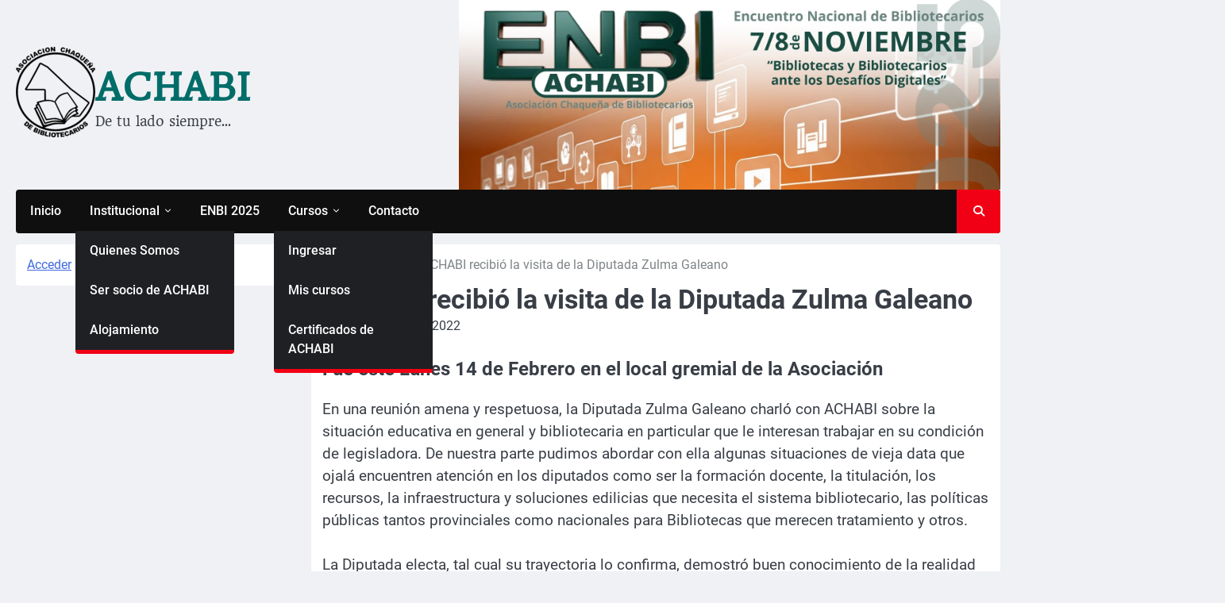

--- FILE ---
content_type: text/html; charset=UTF-8
request_url: https://achabi.com.ar/notas/achabi-recibio-la-visita-de-la-diputada-zulma-galeano/
body_size: 20490
content:
<!doctype html>
<html lang="es">
<head>
	<meta charset="UTF-8">
	<meta name="viewport" content="width=device-width, initial-scale=1">
	<link rel="profile" href="https://gmpg.org/xfn/11">

	<meta name='robots' content='index, follow, max-image-preview:large, max-snippet:-1, max-video-preview:-1' />

	<!-- This site is optimized with the Yoast SEO plugin v26.8 - https://yoast.com/product/yoast-seo-wordpress/ -->
	<title>ACHABI recibió la visita de la Diputada Zulma Galeano - ACHABI</title>
	<link rel="canonical" href="https://achabi.com.ar/notas/achabi-recibio-la-visita-de-la-diputada-zulma-galeano/" />
	<meta property="og:locale" content="es_ES" />
	<meta property="og:type" content="article" />
	<meta property="og:title" content="ACHABI recibió la visita de la Diputada Zulma Galeano - ACHABI" />
	<meta property="og:description" content="Fue este Lunes 14 de Febrero en el local gremial de la Asociación En una&hellip;" />
	<meta property="og:url" content="https://achabi.com.ar/notas/achabi-recibio-la-visita-de-la-diputada-zulma-galeano/" />
	<meta property="og:site_name" content="ACHABI" />
	<meta property="article:publisher" content="https://www.facebook.com/achabichaco" />
	<meta property="article:published_time" content="2022-02-14T20:45:33+00:00" />
	<meta name="author" content="sindicatoachabi" />
	<meta name="twitter:card" content="summary_large_image" />
	<meta name="twitter:creator" content="@AchabiOk" />
	<meta name="twitter:site" content="@AchabiOk" />
	<meta name="twitter:label1" content="Escrito por" />
	<meta name="twitter:data1" content="sindicatoachabi" />
	<meta name="twitter:label2" content="Tiempo de lectura" />
	<meta name="twitter:data2" content="1 minuto" />
	<script type="application/ld+json" class="yoast-schema-graph">{"@context":"https://schema.org","@graph":[{"@type":"Article","@id":"https://achabi.com.ar/notas/achabi-recibio-la-visita-de-la-diputada-zulma-galeano/#article","isPartOf":{"@id":"https://achabi.com.ar/notas/achabi-recibio-la-visita-de-la-diputada-zulma-galeano/"},"author":{"name":"sindicatoachabi","@id":"https://achabi.com.ar/#/schema/person/15bdab6ad113b1f270164fd3b55bc713"},"headline":"ACHABI recibió la visita de la Diputada Zulma Galeano","datePublished":"2022-02-14T20:45:33+00:00","mainEntityOfPage":{"@id":"https://achabi.com.ar/notas/achabi-recibio-la-visita-de-la-diputada-zulma-galeano/"},"wordCount":226,"publisher":{"@id":"https://achabi.com.ar/#organization"},"image":{"@id":"https://achabi.com.ar/notas/achabi-recibio-la-visita-de-la-diputada-zulma-galeano/#primaryimage"},"thumbnailUrl":"","articleSection":["Notas"],"inLanguage":"es"},{"@type":"WebPage","@id":"https://achabi.com.ar/notas/achabi-recibio-la-visita-de-la-diputada-zulma-galeano/","url":"https://achabi.com.ar/notas/achabi-recibio-la-visita-de-la-diputada-zulma-galeano/","name":"ACHABI recibió la visita de la Diputada Zulma Galeano - ACHABI","isPartOf":{"@id":"https://achabi.com.ar/#website"},"primaryImageOfPage":{"@id":"https://achabi.com.ar/notas/achabi-recibio-la-visita-de-la-diputada-zulma-galeano/#primaryimage"},"image":{"@id":"https://achabi.com.ar/notas/achabi-recibio-la-visita-de-la-diputada-zulma-galeano/#primaryimage"},"thumbnailUrl":"","datePublished":"2022-02-14T20:45:33+00:00","breadcrumb":{"@id":"https://achabi.com.ar/notas/achabi-recibio-la-visita-de-la-diputada-zulma-galeano/#breadcrumb"},"inLanguage":"es","potentialAction":[{"@type":"ReadAction","target":["https://achabi.com.ar/notas/achabi-recibio-la-visita-de-la-diputada-zulma-galeano/"]}]},{"@type":"ImageObject","inLanguage":"es","@id":"https://achabi.com.ar/notas/achabi-recibio-la-visita-de-la-diputada-zulma-galeano/#primaryimage","url":"","contentUrl":""},{"@type":"BreadcrumbList","@id":"https://achabi.com.ar/notas/achabi-recibio-la-visita-de-la-diputada-zulma-galeano/#breadcrumb","itemListElement":[{"@type":"ListItem","position":1,"name":"Portada","item":"https://achabi.com.ar/"},{"@type":"ListItem","position":2,"name":"ACHABI recibió la visita de la Diputada Zulma Galeano"}]},{"@type":"WebSite","@id":"https://achabi.com.ar/#website","url":"https://achabi.com.ar/","name":"ACHABI","description":"De tu lado siempre...","publisher":{"@id":"https://achabi.com.ar/#organization"},"potentialAction":[{"@type":"SearchAction","target":{"@type":"EntryPoint","urlTemplate":"https://achabi.com.ar/?s={search_term_string}"},"query-input":{"@type":"PropertyValueSpecification","valueRequired":true,"valueName":"search_term_string"}}],"inLanguage":"es"},{"@type":"Organization","@id":"https://achabi.com.ar/#organization","name":"ACHABI","url":"https://achabi.com.ar/","logo":{"@type":"ImageObject","inLanguage":"es","@id":"https://achabi.com.ar/#/schema/logo/image/","url":"https://i0.wp.com/achabi.com.ar/wp-content/uploads/2024/04/cropped-cropped-Logo-negro-ACHABI-e1712546377401-1.png?fit=100%2C114&ssl=1","contentUrl":"https://i0.wp.com/achabi.com.ar/wp-content/uploads/2024/04/cropped-cropped-Logo-negro-ACHABI-e1712546377401-1.png?fit=100%2C114&ssl=1","width":100,"height":114,"caption":"ACHABI"},"image":{"@id":"https://achabi.com.ar/#/schema/logo/image/"},"sameAs":["https://www.facebook.com/achabichaco","https://x.com/AchabiOk"]},{"@type":"Person","@id":"https://achabi.com.ar/#/schema/person/15bdab6ad113b1f270164fd3b55bc713","name":"sindicatoachabi","image":{"@type":"ImageObject","inLanguage":"es","@id":"https://achabi.com.ar/#/schema/person/image/","url":"https://secure.gravatar.com/avatar/a212bd5740721cae378f14a5914ea702223df9b9ac31de1b8c538f1b2aa224d8?s=96&d=retro&r=g","contentUrl":"https://secure.gravatar.com/avatar/a212bd5740721cae378f14a5914ea702223df9b9ac31de1b8c538f1b2aa224d8?s=96&d=retro&r=g","caption":"sindicatoachabi"},"sameAs":["https://achabi.com.ar"],"url":"https://achabi.com.ar/author/sindicatoachabi/"}]}</script>
	<!-- / Yoast SEO plugin. -->


<link rel='dns-prefetch' href='//stats.wp.com' />
<link rel='preconnect' href='//i0.wp.com' />
<link rel="alternate" type="application/rss+xml" title="ACHABI &raquo; Feed" href="https://achabi.com.ar/feed/" />
<link rel="alternate" type="application/rss+xml" title="ACHABI &raquo; Feed de los comentarios" href="https://achabi.com.ar/comments/feed/" />
<link rel="alternate" type="application/rss+xml" title="ACHABI &raquo; Comentario ACHABI recibió la visita de la Diputada Zulma Galeano del feed" href="https://achabi.com.ar/notas/achabi-recibio-la-visita-de-la-diputada-zulma-galeano/feed/" />
<link rel="alternate" title="oEmbed (JSON)" type="application/json+oembed" href="https://achabi.com.ar/wp-json/oembed/1.0/embed?url=https%3A%2F%2Fachabi.com.ar%2Fnotas%2Fachabi-recibio-la-visita-de-la-diputada-zulma-galeano%2F" />
<link rel="alternate" title="oEmbed (XML)" type="text/xml+oembed" href="https://achabi.com.ar/wp-json/oembed/1.0/embed?url=https%3A%2F%2Fachabi.com.ar%2Fnotas%2Fachabi-recibio-la-visita-de-la-diputada-zulma-galeano%2F&#038;format=xml" />
<style id='wp-img-auto-sizes-contain-inline-css'>
img:is([sizes=auto i],[sizes^="auto," i]){contain-intrinsic-size:3000px 1500px}
/*# sourceURL=wp-img-auto-sizes-contain-inline-css */
</style>

<link rel='stylesheet' id='jetpack_related-posts-css' href='https://achabi.com.ar/wp-content/plugins/jetpack/modules/related-posts/related-posts.css?ver=20240116' media='all' />
<style id='wp-emoji-styles-inline-css'>

	img.wp-smiley, img.emoji {
		display: inline !important;
		border: none !important;
		box-shadow: none !important;
		height: 1em !important;
		width: 1em !important;
		margin: 0 0.07em !important;
		vertical-align: -0.1em !important;
		background: none !important;
		padding: 0 !important;
	}
/*# sourceURL=wp-emoji-styles-inline-css */
</style>
<link rel='stylesheet' id='wp-block-library-css' href='https://achabi.com.ar/wp-includes/css/dist/block-library/style.min.css?ver=6.9' media='all' />
<style id='wp-block-library-theme-inline-css'>
.wp-block-audio :where(figcaption){color:#555;font-size:13px;text-align:center}.is-dark-theme .wp-block-audio :where(figcaption){color:#ffffffa6}.wp-block-audio{margin:0 0 1em}.wp-block-code{border:1px solid #ccc;border-radius:4px;font-family:Menlo,Consolas,monaco,monospace;padding:.8em 1em}.wp-block-embed :where(figcaption){color:#555;font-size:13px;text-align:center}.is-dark-theme .wp-block-embed :where(figcaption){color:#ffffffa6}.wp-block-embed{margin:0 0 1em}.blocks-gallery-caption{color:#555;font-size:13px;text-align:center}.is-dark-theme .blocks-gallery-caption{color:#ffffffa6}:root :where(.wp-block-image figcaption){color:#555;font-size:13px;text-align:center}.is-dark-theme :root :where(.wp-block-image figcaption){color:#ffffffa6}.wp-block-image{margin:0 0 1em}.wp-block-pullquote{border-bottom:4px solid;border-top:4px solid;color:currentColor;margin-bottom:1.75em}.wp-block-pullquote :where(cite),.wp-block-pullquote :where(footer),.wp-block-pullquote__citation{color:currentColor;font-size:.8125em;font-style:normal;text-transform:uppercase}.wp-block-quote{border-left:.25em solid;margin:0 0 1.75em;padding-left:1em}.wp-block-quote cite,.wp-block-quote footer{color:currentColor;font-size:.8125em;font-style:normal;position:relative}.wp-block-quote:where(.has-text-align-right){border-left:none;border-right:.25em solid;padding-left:0;padding-right:1em}.wp-block-quote:where(.has-text-align-center){border:none;padding-left:0}.wp-block-quote.is-large,.wp-block-quote.is-style-large,.wp-block-quote:where(.is-style-plain){border:none}.wp-block-search .wp-block-search__label{font-weight:700}.wp-block-search__button{border:1px solid #ccc;padding:.375em .625em}:where(.wp-block-group.has-background){padding:1.25em 2.375em}.wp-block-separator.has-css-opacity{opacity:.4}.wp-block-separator{border:none;border-bottom:2px solid;margin-left:auto;margin-right:auto}.wp-block-separator.has-alpha-channel-opacity{opacity:1}.wp-block-separator:not(.is-style-wide):not(.is-style-dots){width:100px}.wp-block-separator.has-background:not(.is-style-dots){border-bottom:none;height:1px}.wp-block-separator.has-background:not(.is-style-wide):not(.is-style-dots){height:2px}.wp-block-table{margin:0 0 1em}.wp-block-table td,.wp-block-table th{word-break:normal}.wp-block-table :where(figcaption){color:#555;font-size:13px;text-align:center}.is-dark-theme .wp-block-table :where(figcaption){color:#ffffffa6}.wp-block-video :where(figcaption){color:#555;font-size:13px;text-align:center}.is-dark-theme .wp-block-video :where(figcaption){color:#ffffffa6}.wp-block-video{margin:0 0 1em}:root :where(.wp-block-template-part.has-background){margin-bottom:0;margin-top:0;padding:1.25em 2.375em}
/*# sourceURL=/wp-includes/css/dist/block-library/theme.min.css */
</style>
<style id='classic-theme-styles-inline-css'>
/*! This file is auto-generated */
.wp-block-button__link{color:#fff;background-color:#32373c;border-radius:9999px;box-shadow:none;text-decoration:none;padding:calc(.667em + 2px) calc(1.333em + 2px);font-size:1.125em}.wp-block-file__button{background:#32373c;color:#fff;text-decoration:none}
/*# sourceURL=/wp-includes/css/classic-themes.min.css */
</style>
<link rel='stylesheet' id='mediaelement-css' href='https://achabi.com.ar/wp-includes/js/mediaelement/mediaelementplayer-legacy.min.css?ver=4.2.17' media='all' />
<link rel='stylesheet' id='wp-mediaelement-css' href='https://achabi.com.ar/wp-includes/js/mediaelement/wp-mediaelement.min.css?ver=6.9' media='all' />
<style id='jetpack-sharing-buttons-style-inline-css'>
.jetpack-sharing-buttons__services-list{display:flex;flex-direction:row;flex-wrap:wrap;gap:0;list-style-type:none;margin:5px;padding:0}.jetpack-sharing-buttons__services-list.has-small-icon-size{font-size:12px}.jetpack-sharing-buttons__services-list.has-normal-icon-size{font-size:16px}.jetpack-sharing-buttons__services-list.has-large-icon-size{font-size:24px}.jetpack-sharing-buttons__services-list.has-huge-icon-size{font-size:36px}@media print{.jetpack-sharing-buttons__services-list{display:none!important}}.editor-styles-wrapper .wp-block-jetpack-sharing-buttons{gap:0;padding-inline-start:0}ul.jetpack-sharing-buttons__services-list.has-background{padding:1.25em 2.375em}
/*# sourceURL=https://achabi.com.ar/wp-content/plugins/jetpack/_inc/blocks/sharing-buttons/view.css */
</style>
<style id='global-styles-inline-css'>
:root{--wp--preset--aspect-ratio--square: 1;--wp--preset--aspect-ratio--4-3: 4/3;--wp--preset--aspect-ratio--3-4: 3/4;--wp--preset--aspect-ratio--3-2: 3/2;--wp--preset--aspect-ratio--2-3: 2/3;--wp--preset--aspect-ratio--16-9: 16/9;--wp--preset--aspect-ratio--9-16: 9/16;--wp--preset--color--black: #000000;--wp--preset--color--cyan-bluish-gray: #abb8c3;--wp--preset--color--white: #ffffff;--wp--preset--color--pale-pink: #f78da7;--wp--preset--color--vivid-red: #cf2e2e;--wp--preset--color--luminous-vivid-orange: #ff6900;--wp--preset--color--luminous-vivid-amber: #fcb900;--wp--preset--color--light-green-cyan: #7bdcb5;--wp--preset--color--vivid-green-cyan: #00d084;--wp--preset--color--pale-cyan-blue: #8ed1fc;--wp--preset--color--vivid-cyan-blue: #0693e3;--wp--preset--color--vivid-purple: #9b51e0;--wp--preset--gradient--vivid-cyan-blue-to-vivid-purple: linear-gradient(135deg,rgb(6,147,227) 0%,rgb(155,81,224) 100%);--wp--preset--gradient--light-green-cyan-to-vivid-green-cyan: linear-gradient(135deg,rgb(122,220,180) 0%,rgb(0,208,130) 100%);--wp--preset--gradient--luminous-vivid-amber-to-luminous-vivid-orange: linear-gradient(135deg,rgb(252,185,0) 0%,rgb(255,105,0) 100%);--wp--preset--gradient--luminous-vivid-orange-to-vivid-red: linear-gradient(135deg,rgb(255,105,0) 0%,rgb(207,46,46) 100%);--wp--preset--gradient--very-light-gray-to-cyan-bluish-gray: linear-gradient(135deg,rgb(238,238,238) 0%,rgb(169,184,195) 100%);--wp--preset--gradient--cool-to-warm-spectrum: linear-gradient(135deg,rgb(74,234,220) 0%,rgb(151,120,209) 20%,rgb(207,42,186) 40%,rgb(238,44,130) 60%,rgb(251,105,98) 80%,rgb(254,248,76) 100%);--wp--preset--gradient--blush-light-purple: linear-gradient(135deg,rgb(255,206,236) 0%,rgb(152,150,240) 100%);--wp--preset--gradient--blush-bordeaux: linear-gradient(135deg,rgb(254,205,165) 0%,rgb(254,45,45) 50%,rgb(107,0,62) 100%);--wp--preset--gradient--luminous-dusk: linear-gradient(135deg,rgb(255,203,112) 0%,rgb(199,81,192) 50%,rgb(65,88,208) 100%);--wp--preset--gradient--pale-ocean: linear-gradient(135deg,rgb(255,245,203) 0%,rgb(182,227,212) 50%,rgb(51,167,181) 100%);--wp--preset--gradient--electric-grass: linear-gradient(135deg,rgb(202,248,128) 0%,rgb(113,206,126) 100%);--wp--preset--gradient--midnight: linear-gradient(135deg,rgb(2,3,129) 0%,rgb(40,116,252) 100%);--wp--preset--font-size--small: 13px;--wp--preset--font-size--medium: 20px;--wp--preset--font-size--large: 36px;--wp--preset--font-size--x-large: 42px;--wp--preset--spacing--20: 0.44rem;--wp--preset--spacing--30: 0.67rem;--wp--preset--spacing--40: 1rem;--wp--preset--spacing--50: 1.5rem;--wp--preset--spacing--60: 2.25rem;--wp--preset--spacing--70: 3.38rem;--wp--preset--spacing--80: 5.06rem;--wp--preset--shadow--natural: 6px 6px 9px rgba(0, 0, 0, 0.2);--wp--preset--shadow--deep: 12px 12px 50px rgba(0, 0, 0, 0.4);--wp--preset--shadow--sharp: 6px 6px 0px rgba(0, 0, 0, 0.2);--wp--preset--shadow--outlined: 6px 6px 0px -3px rgb(255, 255, 255), 6px 6px rgb(0, 0, 0);--wp--preset--shadow--crisp: 6px 6px 0px rgb(0, 0, 0);}:where(.is-layout-flex){gap: 0.5em;}:where(.is-layout-grid){gap: 0.5em;}body .is-layout-flex{display: flex;}.is-layout-flex{flex-wrap: wrap;align-items: center;}.is-layout-flex > :is(*, div){margin: 0;}body .is-layout-grid{display: grid;}.is-layout-grid > :is(*, div){margin: 0;}:where(.wp-block-columns.is-layout-flex){gap: 2em;}:where(.wp-block-columns.is-layout-grid){gap: 2em;}:where(.wp-block-post-template.is-layout-flex){gap: 1.25em;}:where(.wp-block-post-template.is-layout-grid){gap: 1.25em;}.has-black-color{color: var(--wp--preset--color--black) !important;}.has-cyan-bluish-gray-color{color: var(--wp--preset--color--cyan-bluish-gray) !important;}.has-white-color{color: var(--wp--preset--color--white) !important;}.has-pale-pink-color{color: var(--wp--preset--color--pale-pink) !important;}.has-vivid-red-color{color: var(--wp--preset--color--vivid-red) !important;}.has-luminous-vivid-orange-color{color: var(--wp--preset--color--luminous-vivid-orange) !important;}.has-luminous-vivid-amber-color{color: var(--wp--preset--color--luminous-vivid-amber) !important;}.has-light-green-cyan-color{color: var(--wp--preset--color--light-green-cyan) !important;}.has-vivid-green-cyan-color{color: var(--wp--preset--color--vivid-green-cyan) !important;}.has-pale-cyan-blue-color{color: var(--wp--preset--color--pale-cyan-blue) !important;}.has-vivid-cyan-blue-color{color: var(--wp--preset--color--vivid-cyan-blue) !important;}.has-vivid-purple-color{color: var(--wp--preset--color--vivid-purple) !important;}.has-black-background-color{background-color: var(--wp--preset--color--black) !important;}.has-cyan-bluish-gray-background-color{background-color: var(--wp--preset--color--cyan-bluish-gray) !important;}.has-white-background-color{background-color: var(--wp--preset--color--white) !important;}.has-pale-pink-background-color{background-color: var(--wp--preset--color--pale-pink) !important;}.has-vivid-red-background-color{background-color: var(--wp--preset--color--vivid-red) !important;}.has-luminous-vivid-orange-background-color{background-color: var(--wp--preset--color--luminous-vivid-orange) !important;}.has-luminous-vivid-amber-background-color{background-color: var(--wp--preset--color--luminous-vivid-amber) !important;}.has-light-green-cyan-background-color{background-color: var(--wp--preset--color--light-green-cyan) !important;}.has-vivid-green-cyan-background-color{background-color: var(--wp--preset--color--vivid-green-cyan) !important;}.has-pale-cyan-blue-background-color{background-color: var(--wp--preset--color--pale-cyan-blue) !important;}.has-vivid-cyan-blue-background-color{background-color: var(--wp--preset--color--vivid-cyan-blue) !important;}.has-vivid-purple-background-color{background-color: var(--wp--preset--color--vivid-purple) !important;}.has-black-border-color{border-color: var(--wp--preset--color--black) !important;}.has-cyan-bluish-gray-border-color{border-color: var(--wp--preset--color--cyan-bluish-gray) !important;}.has-white-border-color{border-color: var(--wp--preset--color--white) !important;}.has-pale-pink-border-color{border-color: var(--wp--preset--color--pale-pink) !important;}.has-vivid-red-border-color{border-color: var(--wp--preset--color--vivid-red) !important;}.has-luminous-vivid-orange-border-color{border-color: var(--wp--preset--color--luminous-vivid-orange) !important;}.has-luminous-vivid-amber-border-color{border-color: var(--wp--preset--color--luminous-vivid-amber) !important;}.has-light-green-cyan-border-color{border-color: var(--wp--preset--color--light-green-cyan) !important;}.has-vivid-green-cyan-border-color{border-color: var(--wp--preset--color--vivid-green-cyan) !important;}.has-pale-cyan-blue-border-color{border-color: var(--wp--preset--color--pale-cyan-blue) !important;}.has-vivid-cyan-blue-border-color{border-color: var(--wp--preset--color--vivid-cyan-blue) !important;}.has-vivid-purple-border-color{border-color: var(--wp--preset--color--vivid-purple) !important;}.has-vivid-cyan-blue-to-vivid-purple-gradient-background{background: var(--wp--preset--gradient--vivid-cyan-blue-to-vivid-purple) !important;}.has-light-green-cyan-to-vivid-green-cyan-gradient-background{background: var(--wp--preset--gradient--light-green-cyan-to-vivid-green-cyan) !important;}.has-luminous-vivid-amber-to-luminous-vivid-orange-gradient-background{background: var(--wp--preset--gradient--luminous-vivid-amber-to-luminous-vivid-orange) !important;}.has-luminous-vivid-orange-to-vivid-red-gradient-background{background: var(--wp--preset--gradient--luminous-vivid-orange-to-vivid-red) !important;}.has-very-light-gray-to-cyan-bluish-gray-gradient-background{background: var(--wp--preset--gradient--very-light-gray-to-cyan-bluish-gray) !important;}.has-cool-to-warm-spectrum-gradient-background{background: var(--wp--preset--gradient--cool-to-warm-spectrum) !important;}.has-blush-light-purple-gradient-background{background: var(--wp--preset--gradient--blush-light-purple) !important;}.has-blush-bordeaux-gradient-background{background: var(--wp--preset--gradient--blush-bordeaux) !important;}.has-luminous-dusk-gradient-background{background: var(--wp--preset--gradient--luminous-dusk) !important;}.has-pale-ocean-gradient-background{background: var(--wp--preset--gradient--pale-ocean) !important;}.has-electric-grass-gradient-background{background: var(--wp--preset--gradient--electric-grass) !important;}.has-midnight-gradient-background{background: var(--wp--preset--gradient--midnight) !important;}.has-small-font-size{font-size: var(--wp--preset--font-size--small) !important;}.has-medium-font-size{font-size: var(--wp--preset--font-size--medium) !important;}.has-large-font-size{font-size: var(--wp--preset--font-size--large) !important;}.has-x-large-font-size{font-size: var(--wp--preset--font-size--x-large) !important;}
:where(.wp-block-post-template.is-layout-flex){gap: 1.25em;}:where(.wp-block-post-template.is-layout-grid){gap: 1.25em;}
:where(.wp-block-term-template.is-layout-flex){gap: 1.25em;}:where(.wp-block-term-template.is-layout-grid){gap: 1.25em;}
:where(.wp-block-columns.is-layout-flex){gap: 2em;}:where(.wp-block-columns.is-layout-grid){gap: 2em;}
:root :where(.wp-block-pullquote){font-size: 1.5em;line-height: 1.6;}
/*# sourceURL=global-styles-inline-css */
</style>
<link rel='stylesheet' id='bbp-default-css' href='https://achabi.com.ar/wp-content/plugins/bbpress/templates/default/css/bbpress.min.css?ver=2.6.14' media='all' />
<link rel='stylesheet' id='certificados-frontend-css-css' href='https://achabi.com.ar/wp-content/plugins/certificados/frontend-styles.css?ver=1748387328' media='all' />
<link rel='stylesheet' id='webui-popover-css' href='https://achabi.com.ar/wp-content/plugins/lifterlms/assets/vendor/webui-popover/jquery.webui-popover.min.css?ver=1.2.15' media='all' />
<link rel='stylesheet' id='lifterlms-styles-css' href='https://achabi.com.ar/wp-content/plugins/lifterlms/assets/css/lifterlms.min.css?ver=9.2.0' media='all' />
<link rel='stylesheet' id='ace-news-slick-css-css' href='https://achabi.com.ar/wp-content/themes/ace-news/assets/css/slick.min.css?ver=1.8.0' media='all' />
<link rel='stylesheet' id='ace-news-fontawesome-css-css' href='https://achabi.com.ar/wp-content/themes/ace-news/assets/css/fontawesome.min.css?ver=6.4.2' media='all' />
<link rel='stylesheet' id='ace-news-google-fonts-css' href='https://achabi.com.ar/wp-content/fonts/ea77616dc7e2f3ff1c08df7c8ed7a94f.css' media='all' />
<link rel='stylesheet' id='ace-news-style-css' href='https://achabi.com.ar/wp-content/themes/ace-news/style.css?ver=1.1.5' media='all' />
<style id='ace-news-style-inline-css'>

    /* Color */
    :root {
        --site-title-color: #006d69;
    }
    
    /* Typograhpy */
    :root {
        --font-heading: "Roboto", serif;
        --font-main: -apple-system, BlinkMacSystemFont,"Roboto", "Segoe UI", Roboto, Oxygen-Sans, Ubuntu, Cantarell, "Helvetica Neue", sans-serif;
    }

    body,
	button, input, select, optgroup, textarea {
        font-family: "Roboto", serif;
	}

	.site-title a {
        font-family: "Headland One", serif;
	}
    
	.site-description {
        font-family: "Headland One", serif;
	}
    
/*# sourceURL=ace-news-style-inline-css */
</style>
<script id="jetpack_related-posts-js-extra">
var related_posts_js_options = {"post_heading":"h4"};
//# sourceURL=jetpack_related-posts-js-extra
</script>
<script src="https://achabi.com.ar/wp-content/plugins/jetpack/_inc/build/related-posts/related-posts.min.js?ver=20240116" id="jetpack_related-posts-js"></script>
<script src="https://achabi.com.ar/wp-includes/js/jquery/jquery.min.js?ver=3.7.1" id="jquery-core-js"></script>
<script src="https://achabi.com.ar/wp-includes/js/jquery/jquery-migrate.min.js?ver=3.4.1" id="jquery-migrate-js"></script>
<script src="https://achabi.com.ar/wp-content/themes/ace-news/assets/js/custom.min.js?ver=1" id="ace-news-custom-script-js"></script>
<link rel="https://api.w.org/" href="https://achabi.com.ar/wp-json/" /><link rel="alternate" title="JSON" type="application/json" href="https://achabi.com.ar/wp-json/wp/v2/posts/1595" /><link rel="EditURI" type="application/rsd+xml" title="RSD" href="https://achabi.com.ar/xmlrpc.php?rsd" />
<meta name="generator" content="WordPress 6.9" />
<link rel='shortlink' href='https://achabi.com.ar/?p=1595' />
<script id="llms-inline-header-scripts" type="text/javascript">		( function(){
			function dispatchEvent( type ) {
				document.dispatchEvent( new Event( type ) );
			}
			document.addEventListener( 'copy', function( event ) {
				// Allow copying if the target is an input or textarea element
				if (event.target.tagName === 'INPUT' || event.target.tagName === 'TEXTAREA') {
					return; // Let the default copy behavior proceed
				}
				
				// Prevent copying outside input/textarea elements
				event.preventDefault();
				event.clipboardData.setData( 'text/plain', 'No se permite copiar.' );
				dispatchEvent( 'llms-copy-prevented' );
			}, false );
			document.addEventListener( 'contextmenu', function( event ) {
				// Prevent right-click context menu on images
				if ( event.target && 'IMG' === event.target.nodeName ) {
					event.preventDefault();
					dispatchEvent( 'llms-context-prevented' );
				}
			}, false );
		} )();
		</script>	<style>img#wpstats{display:none}</style>
		<link rel="pingback" href="https://achabi.com.ar/xmlrpc.php">
<style type="text/css" id="breadcrumb-trail-css">.breadcrumbs ul li::after {content: "/";}</style>
<meta name="generator" content="Elementor 3.34.2; features: e_font_icon_svg, additional_custom_breakpoints; settings: css_print_method-external, google_font-enabled, font_display-swap">
			<style>
				.e-con.e-parent:nth-of-type(n+4):not(.e-lazyloaded):not(.e-no-lazyload),
				.e-con.e-parent:nth-of-type(n+4):not(.e-lazyloaded):not(.e-no-lazyload) * {
					background-image: none !important;
				}
				@media screen and (max-height: 1024px) {
					.e-con.e-parent:nth-of-type(n+3):not(.e-lazyloaded):not(.e-no-lazyload),
					.e-con.e-parent:nth-of-type(n+3):not(.e-lazyloaded):not(.e-no-lazyload) * {
						background-image: none !important;
					}
				}
				@media screen and (max-height: 640px) {
					.e-con.e-parent:nth-of-type(n+2):not(.e-lazyloaded):not(.e-no-lazyload),
					.e-con.e-parent:nth-of-type(n+2):not(.e-lazyloaded):not(.e-no-lazyload) * {
						background-image: none !important;
					}
				}
			</style>
					<style type="text/css">
					.site-title a,
			.site-description {
				color: #006d69;
			}
				</style>
		<link rel="icon" href="https://i0.wp.com/achabi.com.ar/wp-content/uploads/2024/04/cropped-Logo-ACHABI-minimo.png?fit=32%2C32&#038;ssl=1" sizes="32x32" />
<link rel="icon" href="https://i0.wp.com/achabi.com.ar/wp-content/uploads/2024/04/cropped-Logo-ACHABI-minimo.png?fit=192%2C192&#038;ssl=1" sizes="192x192" />
<link rel="apple-touch-icon" href="https://i0.wp.com/achabi.com.ar/wp-content/uploads/2024/04/cropped-Logo-ACHABI-minimo.png?fit=180%2C180&#038;ssl=1" />
<meta name="msapplication-TileImage" content="https://i0.wp.com/achabi.com.ar/wp-content/uploads/2024/04/cropped-Logo-ACHABI-minimo.png?fit=270%2C270&#038;ssl=1" />
</head>

<body class="wp-singular post-template-default single single-post postid-1595 single-format-standard wp-custom-logo wp-embed-responsive wp-theme-ace-news left-sidebar light-mode  elementor-default elementor-kit-6908">

	
<script type="text/javascript" id="bbp-swap-no-js-body-class">
	document.body.className = document.body.className.replace( 'bbp-no-js', 'bbp-js' );
</script>

	<div id="page" class="site">

		<a class="skip-link screen-reader-text" href="#primary">Saltar al contenido</a>

		<div id="loader" class="loader-1">
			<div class="loader-container">
				<div id="preloader">
				</div>
			</div>
		</div><!-- #loader -->

		<header id="masthead" class="site-header">

			
			<div class="ace-news-middle-header ">
								<div class="section-wrapper">
					<div class="ace-news-middle-header-wrapper ">
						<div class="site-branding">
															<div class="site-logo">
									<a href="https://achabi.com.ar/" class="custom-logo-link" rel="home"><img width="100" height="114" src="https://i0.wp.com/achabi.com.ar/wp-content/uploads/2024/04/cropped-cropped-Logo-negro-ACHABI-e1712546377401-1.png?fit=100%2C114&amp;ssl=1" class="custom-logo" alt="ACHABI" decoding="async" /></a>								</div>
														<div class="site-identity">
																<p class="site-title"><a href="https://achabi.com.ar/" rel="home">ACHABI</a></p>
																<p class="site-description">De tu lado siempre&#8230;</p>
													</div>	
					</div>
											<div class="middle-header-newsadvert">
							<a href=""><img src="https://achabi.com.ar/wp-content/uploads/2025/09/Rectangular-e1759154256476.png" alt="Imagen de Bigyapaan"></a>
						</div>
									</div>	
			</div>	
		</div>		
		<!-- end of site-branding -->

		<div class="ace-news-navigation">
			<div class="section-wrapper"> 
				<div class="ace-news-navigation-container">
					<nav id="site-navigation" class="main-navigation">
						<button class="menu-toggle" aria-controls="primary-menu" aria-expanded="false">
							<span class="ham-icon"></span>
							<span class="ham-icon"></span>
							<span class="ham-icon"></span>
						</button>
						<div class="navigation-area">
							<div class="menu-menu-1-container"><ul id="primary-menu" class="menu"><li id="menu-item-1472" class="menu-item menu-item-type-custom menu-item-object-custom menu-item-home menu-item-1472"><a href="http://achabi.com.ar/">Inicio</a></li>
<li id="menu-item-7268" class="menu-item menu-item-type-custom menu-item-object-custom menu-item-has-children menu-item-7268"><a href="##">Institucional</a>
<ul class="sub-menu">
	<li id="menu-item-5889" class="menu-item menu-item-type-post_type menu-item-object-page menu-item-5889"><a href="https://achabi.com.ar/quienes-somos/">Quienes Somos</a></li>
	<li id="menu-item-5891" class="menu-item menu-item-type-post_type menu-item-object-page menu-item-5891"><a href="https://achabi.com.ar/ser-socio-de-achabi-2/">Ser socio de ACHABI</a></li>
	<li id="menu-item-6815" class="menu-item menu-item-type-post_type menu-item-object-page menu-item-6815"><a href="https://achabi.com.ar/alojamientoachabi/">Alojamiento</a></li>
</ul>
</li>
<li id="menu-item-7159" class="menu-item menu-item-type-post_type menu-item-object-page menu-item-7159"><a href="https://achabi.com.ar/encuentro-nacional-de-bibliotecarios-achabi/">ENBI 2025</a></li>
<li id="menu-item-6318" class="menu-item menu-item-type-post_type_archive menu-item-object-course menu-item-has-children menu-item-6318"><a href="https://achabi.com.ar/courses/">Cursos</a>
<ul class="sub-menu">
	<li id="menu-item-8301" class="menu-item menu-item-type-custom menu-item-object-custom menu-item-8301"><a href="https://achabi.com.ar/wp-login.php?redirect_to=https%3A%2F%2Fachabi.com.ar%2Fcourses%2F">Ingresar</a></li>
	<li id="menu-item-6328" class="llms-nav-item-view-courses menu-item menu-item-type-custom menu-item-object-custom menu-item-6328"><a href="https://achabi.com.ar/dashboard/my-courses/">Mis cursos</a></li>
	<li id="menu-item-6814" class="menu-item menu-item-type-post_type menu-item-object-page menu-item-6814"><a href="https://achabi.com.ar/descarga-tu-certificado-titulo/">Certificados de ACHABI</a></li>
</ul>
</li>
<li id="menu-item-5890" class="menu-item menu-item-type-post_type menu-item-object-page menu-item-5890"><a href="https://achabi.com.ar/contacto/">Contacto</a></li>
</ul></div>						</div>
					</nav><!-- #site-navigation -->
					<div class="ace-news-header-search">
						<div class="header-search-wrap">
							<a href="#" class="search-icon"><i class="fa-solid fa-magnifying-glass" aria-hidden="true"></i></a>
							<div class="header-search-form">
								<form role="search" method="get" class="search-form" action="https://achabi.com.ar/">
				<label>
					<span class="screen-reader-text">Buscar:</span>
					<input type="search" class="search-field" placeholder="Buscar &hellip;" value="" name="s" />
				</label>
				<input type="submit" class="search-submit" value="Buscar" />
			</form>							</div>
						</div>
					</div>
				</div>
			</div>
		</div>
		<!-- end of navigation -->
	</header><!-- #masthead -->

			<div class="ace-news-main-wrapper">
			<div class="section-wrapper">
				<div class="ace-news-container-wrapper">
				<main id="primary" class="site-main">

	
<article id="post-1595" class="post-1595 post type-post status-publish format-standard has-post-thumbnail hentry category-notas">
	<nav role="navigation" aria-label="Migas de pan" class="breadcrumb-trail breadcrumbs" itemprop="breadcrumb"><ul class="trail-items" itemscope itemtype="http://schema.org/BreadcrumbList"><meta name="numberOfItems" content="3" /><meta name="itemListOrder" content="Ascending" /><li itemprop="itemListElement" itemscope itemtype="http://schema.org/ListItem" class="trail-item trail-begin"><a href="https://achabi.com.ar/" rel="home" itemprop="item"><span itemprop="name">Inicio</span></a><meta itemprop="position" content="1" /></li><li itemprop="itemListElement" itemscope itemtype="http://schema.org/ListItem" class="trail-item"><a href="https://achabi.com.ar/category/notas/" itemprop="item"><span itemprop="name">Notas</span></a><meta itemprop="position" content="2" /></li><li itemprop="itemListElement" itemscope itemtype="http://schema.org/ListItem" class="trail-item trail-end"><span itemprop="item"><span itemprop="name">ACHABI recibió la visita de la Diputada Zulma Galeano</span></span><meta itemprop="position" content="3" /></li></ul></nav>			<header class="entry-header">
			<h1 class="entry-title">ACHABI recibió la visita de la Diputada Zulma Galeano</h1>		</header><!-- .entry-header -->
					<div class="entry-meta">
				<span class="post-date"><i class="fa-regular fa-calendar-check"  aria-hidden="true"></i><a href="https://achabi.com.ar/notas/achabi-recibio-la-visita-de-la-diputada-zulma-galeano/"><time class="entry-date published updated" datetime="2022-02-14T20:45:33-03:00">14 de febrero de 2022</time></a></span>			</div><!-- .entry-meta -->
				
	
			<div class="post-thumbnail">
							</div><!-- .post-thumbnail -->

		
	<div class="entry-content">
		
<h2 class="wp-block-heading" id="fue-este-lunes-14-de-febrero-en-el-local-gremial-de-la-asociacion">Fue este Lunes 14 de Febrero en el local gremial de la Asociación</h2>



<p>En una reunión amena y respetuosa, la Diputada Zulma Galeano charló con ACHABI sobre la situación educativa en general y bibliotecaria en particular que le interesan trabajar en su condición de legisladora. De nuestra parte pudimos abordar con ella algunas situaciones de vieja data que ojalá encuentren atención en los diputados como ser la formación docente, la titulación, los recursos, la infraestructura y soluciones edilicias que necesita el sistema bibliotecario, las políticas públicas tantos provinciales como nacionales para Bibliotecas que merecen tratamiento y otros.</p>



<p>La Diputada electa, tal cual su trayectoria lo confirma, demostró buen conocimiento de la realidad bibliotecaria local, así como coincidencia en algunas definiciones sobre la carrera docente en general, la importancia e impacto positivo de los concursos docentes y el apoyo al sector bibliotecario que pudimos compartir en la charla. </p>



<p>Desde ya agradecemos, que un legislador se acerque voluntariamente a intercambiar opiniones en el marco del respeto y con ganas de conocer aún mas las realidades del sector que puedan necesitar de la intervención legislativa. Entre todos los bibliotecarios hacemos votos para que la objetividad y beneficio general sean siempre los motores de las iniciativas que nos involucren como sistema. </p>

<div id='jp-relatedposts' class='jp-relatedposts' >
	<h3 class="jp-relatedposts-headline"><em>Relacionado</em></h3>
</div>	</div><!-- .entry-content -->

	<footer class="entry-footer">
					</footer><!-- .entry-footer -->
</article><!-- #post-1595 -->

	<nav class="navigation post-navigation" aria-label="Entradas">
		<h2 class="screen-reader-text">Navegación de entradas</h2>
		<div class="nav-links"><div class="nav-previous"><a href="https://achabi.com.ar/gremiales/300-concursantes-de-ascenso-participaron-del-taller-de-apoyo-de-achabi/" rel="prev"><span class="nav-title">300 concursantes de ascenso participaron del taller de apoyo de Achabi</span></a></div><div class="nav-next"><a href="https://achabi.com.ar/notas/la-coordinadora-docente-valoro-la-inclusion-de-la-clausula-gatillo-pero-afirmo-que-la-discusion-salarial-no-debe-ser-cerrada/" rel="next"><span class="nav-title">La Coordinadora Docente valoró la inclusión de la cláusula gatillo pero afirmó que «la discusión salarial no debe ser cerrada»</span></a></div></div>
	</nav>				<div class="related-posts">
					<h2>Notas relacionadas</h2>
					<div class="row">
													<div>
								<article id="post-2317" class="post-2317 post type-post status-publish format-standard has-post-thumbnail hentry category-gremiales category-notas category-slider-achabi">
									
			<div class="post-thumbnail">
							</div><!-- .post-thumbnail -->

											<div class="post-text">
										<header class="entry-header">
											<h5 class="entry-title"><a href="https://achabi.com.ar/gremiales/el-ministerio-de-educacion-restituye-el-pago-del-fondo-bibliotecario-chaqueno/" rel="bookmark">El Ministerio de Educación restituye el pago del Fondo Bibliotecario Chaqueño</a></h5>										</header><!-- .entry-header -->
										<div class="entry-content">
											<p>Luego de una larga espera y un reclamo constante desde que se discontinuara el pago&hellip;</p>
										</div><!-- .entry-content -->
									</div>
								</article>
							</div>
														<div>
								<article id="post-981" class="post-981 post type-post status-publish format-standard has-post-thumbnail hentry category-gremiales category-notas">
									
			<div class="post-thumbnail">
							</div><!-- .post-thumbnail -->

											<div class="post-text">
										<header class="entry-header">
											<h5 class="entry-title"><a href="https://achabi.com.ar/gremiales/achabi-define-postura-cierre-carreras-terciarias/" rel="bookmark">ACHABI define postura sobre cierre de carreras terciarias</a></h5>										</header><!-- .entry-header -->
										<div class="entry-content">
											<p>Antes que nada creemos que es realmente desafortunado, que como gremio integrante de la Comisión&hellip;</p>
										</div><!-- .entry-content -->
									</div>
								</article>
							</div>
														<div>
								<article id="post-959" class="post-959 post type-post status-publish format-standard has-post-thumbnail hentry category-notas category-slider-achabi">
									
			<div class="post-thumbnail">
							</div><!-- .post-thumbnail -->

											<div class="post-text">
										<header class="entry-header">
											<h5 class="entry-title"><a href="https://achabi.com.ar/notas/decreto-presidencial-aislamiento-social-preventivo-y-obligatorio/" rel="bookmark">Decreto Presidencial: “aislamiento social, preventivo y obligatorio”</a></h5>										</header><!-- .entry-header -->
										<div class="entry-content">
											<p>Compartimos el Decreto Presidencial de este 19 de Marzo que propone el “aislamiento social, preventivo&hellip;</p>
										</div><!-- .entry-content -->
									</div>
								</article>
							</div>
												</div>
				</div>
				
</main><!-- #main -->


<aside id="secondary" class="widget-area">
	<section id="block-22" class="widget widget_block"><div class="logged-out wp-block-loginout"><a rel="nofollow" href="https://achabi.com.ar/wp-login.php?redirect_to=https%3A%2F%2Fachabi.com.ar%2Fnotas%2Fachabi-recibio-la-visita-de-la-diputada-zulma-galeano%2F">Acceder</a></div></section></aside><!-- #secondary -->
</div>
</div>
</div>


<!-- start of footer -->
	<footer class="site-footer">
			<div class="ace-news-bottom-footer">
		<div class="section-wrapper">
			<div class="bottom-footer-content">
				<p>Copyright &copy; 2026 <a href="https://achabi.com.ar/">ACHABI</a> | Ace News&nbsp;por&nbsp;<a target="_blank" href="https://ascendoor.com/">Ascendoor</a> | Funciona gracias a <a href="https://es.wordpress.org/" target="_blank">WordPress</a>. </p>					
					</div>
			</div>
		</div>
</footer>
<!-- end of brand footer -->

	<a href="#" class="scroll-to-top scroll-style-1"></a>
	
</div><!-- #page -->

<script type="speculationrules">
{"prefetch":[{"source":"document","where":{"and":[{"href_matches":"/*"},{"not":{"href_matches":["/wp-*.php","/wp-admin/*","/wp-content/uploads/*","/wp-content/*","/wp-content/plugins/*","/wp-content/themes/ace-news/*","/*\\?(.+)"]}},{"not":{"selector_matches":"a[rel~=\"nofollow\"]"}},{"not":{"selector_matches":".no-prefetch, .no-prefetch a"}}]},"eagerness":"conservative"}]}
</script>
			<script>
				const lazyloadRunObserver = () => {
					const lazyloadBackgrounds = document.querySelectorAll( `.e-con.e-parent:not(.e-lazyloaded)` );
					const lazyloadBackgroundObserver = new IntersectionObserver( ( entries ) => {
						entries.forEach( ( entry ) => {
							if ( entry.isIntersecting ) {
								let lazyloadBackground = entry.target;
								if( lazyloadBackground ) {
									lazyloadBackground.classList.add( 'e-lazyloaded' );
								}
								lazyloadBackgroundObserver.unobserve( entry.target );
							}
						});
					}, { rootMargin: '200px 0px 200px 0px' } );
					lazyloadBackgrounds.forEach( ( lazyloadBackground ) => {
						lazyloadBackgroundObserver.observe( lazyloadBackground );
					} );
				};
				const events = [
					'DOMContentLoaded',
					'elementor/lazyload/observe',
				];
				events.forEach( ( event ) => {
					document.addEventListener( event, lazyloadRunObserver );
				} );
			</script>
			<script id="llms-inline-footer-scripts" type="text/javascript">window.llms = window.llms || {};window.llms.ajaxurl = "https://achabi.com.ar/wp-admin/admin-ajax.php";window.llms.ajax_nonce = "c4004c9fb6";window.llms.tracking = '{"nonce":"ffca5e7713","events":[],"saving_frequency":"minimum"}';window.LLMS = window.LLMS || {};window.LLMS.l10n = window.LLMS.l10n || {}; window.LLMS.l10n.strings = {"This is a %2$s %1$s String":"This is a %2$s %1$s String","You do not have permission to access this content":"No tienes permiso para acceder a este contenido","There is an issue with your chosen password.":"Hay un problema con la contrase\u00f1a elegida.","Too Short":"Demasiado corto","Very Weak":"Muy d\u00e9bil","Weak":"D\u00e9biles","Medium":"Mediano","Strong":"Fuerte","Mismatch":"No coinciden","Members Only Pricing":"Precios S\u00f3lo para Miembros","Are you sure you want to cancel your subscription?":"\u00bfSeguro que desea cancelar su suscripci\u00f3n?","New Lesson":"Nueva lecci\u00f3n","lessons":"lecciones","lesson":"lecci\u00f3n","Section %1$d: %2$s":"Secci\u00f3n %1$d: %2$s","Lesson %1$d: %2$s":"Lesson %1$d: %2$s","%1$s Quiz":"%1$s Evaluaci\u00f3n","questions":"preguntas","question":"pregunta","New Quiz":"Nuevo Cuestionario","quizzes":"cuestionarios","quiz":"examen","New Section":"A\u00f1adir una nueva secci\u00f3n","sections":"secciones","section":"secci\u00f3n","General Settings":"Ajustes generales","Video Embed URL":"Video Embed URL","Audio Embed URL":"Audio Embed URL","Free Lesson":"Lecci\u00f3n libre","Free lessons can be accessed without enrollment.":"Free lessons can be accessed without enrollment.","Require Passing Grade on Quiz":"Require Passing Grade on Quiz","When enabled, students must pass this quiz before the lesson can be completed.":"When enabled, students must pass this quiz before the lesson can be completed.","Require Passing Grade on Assignment":"Require Passing Grade on Assignment","When enabled, students must pass this assignment before the lesson can be completed.":"When enabled, students must pass this assignment before the lesson can be completed.","Lesson Weight":"Lesson Weight","POINTS":"PUNTOS","Determines the weight of the lesson when calculating the overall grade of the course.":"Determines the weight of the lesson when calculating the overall grade of the course.","Prerequisite":"Prerequisito","Course Drip Method":"Course Drip Method","Drip settings are currently set at the course level, under the Restrictions settings tab. Disable to allow lesson level drip settings.":"Drip settings are currently set at the course level, under the Restrictions settings tab. Disable to allow lesson level drip settings.","Edit Course":"Editar curso","Drip settings can be set at the course level to release course content at a specified interval, in the Restrictions settings tab.":"Drip settings can be set at the course level to release course content at a specified interval, in the Restrictions settings tab.","Drip Method":"M\u00e9todo de goteo","None":"Nada","On a specific date":"Es una fecha espec\u00edfica","# of days after course enrollment":"# of days after course enrollment","# of days after course start date":"# of days after course start date","# of days after prerequisite lesson completion":"# of days after prerequisite lesson completion","# of days":"# of days","Date":"Fecha","Time":"Tiempo","Description":"Descripci\u00f3n","Passing Percentage":"Porcentaje para aprobar","Minimum percentage of total points required to pass the quiz":"Porcentaje m\u00ednimo de puntos totales requeridos para aprobar el cuestionario","Limit Attempts":"Intentos de l\u00edmite","Limit the maximum number of times a student can take this quiz":"Limite la cantidad m\u00e1xima de veces que un estudiante puede tomar esta prueba","Time Limit":"L\u00edmite de tiempo","Enforce a maximum number of minutes a student can spend on each attempt":"Hacer cumplir la cantidad m\u00e1xima de minutos que un estudiante puede gastar en cada intento","Can be resumed":"Can be resumed","Allow a new attempt on this quiz to be resumed":"Allow a new attempt on this quiz to be resumed","Show Correct Answers":"Mostrar respuestas correctas","When enabled, students will be shown the correct answer to any question they answered incorrectly.":"When enabled, students will be shown the correct answer to any question they answered incorrectly.","Randomize Question Order":"Aleatorizar el orden de la pregunta","Display questions in a random order for each attempt. Content questions are locked into their defined positions.":"Display questions in a random order for each attempt. Content questions are locked into their defined positions.","Disable Retake":"Disable Retake","Prevent quiz retake after student passed the quiz.":"Prevent quiz retake after student passed the quiz.","Question Bank":"Question Bank","A question bank helps prevent cheating and reinforces learning by allowing instructors to create assessments with randomized questions pulled from a bank of questions. (Available in Advanced Quizzes addon)":"Un banco de preguntas ayuda a evitar las trampas y refuerza el aprendizaje permitiendo a los instructores crear evaluaciones con preguntas aleatorias extra\u00eddas de un banco de preguntas. (Disponible en la extensi\u00f3n Advanced Quizzes)","Get LifterLMS Advanced Quizzes":"Get LifterLMS Advanced Quizzes","Are you sure you want to detach this %s?":"\u00bfSeguro que quieres separar este %s ?","Select an image":"Seleccione una imagen","Use this image":"Usa esta imagen","Are you sure you want to move this %s to the trash?":"\u00bfSeguro que quieres mover este %s a la papelera?","%1$s Assignment":"%1$s Assignment","Add Existing Assignment":"A\u00f1adir tarea existente","Search for existing assignments...":"Search for existing assignments...","Get Your Students Taking Action":"Get Your Students Taking Action","Get Assignments Now!":"Get Assignments Now!","Unlock LifterLMS Assignments":"Unlock LifterLMS Assignments","Close":"Cerrar","Add Existing Lesson":"A\u00f1adir lecci\u00f3n existente","Search for existing lessons...":"Buscar lecciones existentes...","Searching...":"Buscando...","Attach":"Adjuntar","Clone":"Clon","ID":"ID","Are you sure you want to delete this question?":"\u00bfSeguro que quieres borrar esta pregunta?","Add Existing Question":"A\u00f1adir una pregunta existente","Search for existing questions...":"Buscar preguntas existentes...","An error occurred while trying to load the questions. Please refresh the page and try again.":"An error occurred while trying to load the questions. Please refresh the page and try again.","Add Existing Quiz":"Agregar cuestionario existente","Search for existing quizzes...":"Buscar cuestionarios existentes...","Add a Question":"A\u00f1adir una pregunta","Use SoundCloud or Spotify audio URLS.":"Use SoundCloud or Spotify audio URLS.","Permalink":"Enlace permanente","Use YouTube, Vimeo, or Wistia video URLS.":"Use las URL de video de YouTube, Vimeo o Wistia.","Select an Image":"Seleccione una imagen","Select Image":"Seleccione una imagen","An error was encountered generating the export":"An error was encountered generating the export","Select a Course\/Membership":"Select a Course\/Membership","Select a student":"Select a student","Error: %s":"Error: %s","Filter by Student(s)":"Filtrar por estudiante (s)","Error":"Error","Request timed out":"Tiempo de espera agotado","Retry":"Reintentar","Unknown response":"Unknown response","Launch Course Builder":"Ir al Gestor de Cursos","There was an error loading the necessary resources. Please try again.":"Hubo un error al cargar los recursos necesarios. Por favor, int\u00e9ntelo de nuevo.","Restrictions":"Restricciones","Free":"Gratis","Monthly":"Monthly","Annual":"Annual","One Time":"One Time","Lifetime":"Lifetime","Paid Trial":"Paid Trial","Free Trial":"Free Trial","Hidden Access":"Hidden Access","Sale":"Sale","Pre-sale":"Pre-sale","After deleting this access plan, any students subscribed to this plan will still have access and will continue to make recurring payments according to the access plan's settings. If you wish to terminate their plans you must do so manually. This action cannot be reversed.":"Despu\u00e9s de borrar este plan de acceso, cualquier estudiante suscrito a este plan seguir\u00e1 teniendo acceso y continuar\u00e1 para hacer pagos peri\u00f3dicos de acuerdo con los ajustes del plan de acceso. Si deseas finalizar sus planes, debes hacerlo manualmente. Esta acci\u00f3n no se puede deshacer.","An error was encountered during the save attempt. Please try again.":"An error was encountered during the save attempt. Please try again.","Please select a student to enroll":"Por favor, seleccione un estudiante a inscribir","Are you sure you want to delete this row? This cannot be undone.":"\u00bfEst\u00e1s seguro de que deseas eliminar esta fila? Esto no se puede deshacer.","Click okay to enroll all active members into the selected course. Enrollment will take place in the background and you may leave your site after confirmation. This action cannot be undone!":"Haga clic bien para inscribir a todos los miembros activos en el curso seleccionado. La inscripci\u00f3n se llevar\u00e1 a cabo en segundo plano y se puede salir de su sitio despu\u00e9s de la confirmaci\u00f3n. \u00a1Esta acci\u00f3n no se puede deshacer!","\"%s\" is already in the course list.":"&quot;%s&quot; is already in the course list.","Remove course":"Eliminar curso","Enroll All Members":"Inscribir a todos los miembros","Cancel":"Cancelar","Refund":"Reembolso","Record a Manual Payment":"Grabar un pago manual","Copy this code and paste it into the desired area":"Copia este c\u00f3digo y pegarlo en el \u00e1rea deseada","Edit":"Editar","View":"Ver","Remarks to Student":"Observaciones al estudiante","points":"Puntaje total","Are you sure you wish to quit this quiz attempt?":"\u00bfEst\u00e1s seguro de que deseas abandonar este intento de evaluaci\u00f3n?","Grading Quiz...":"Preparando nota final...","Loading Question...":"Cargando pregunta...","An unknown error occurred. Please try again.":"Un error desconocido ocurri\u00f3. Vuelve a intentarlo.","Loading Quiz...":"Cargando pregunta ...","Save & Exit Quiz":"Guardar y salir del cuestionario","Time Remaining":"Tiempo restante","Next Question":"Pregunta siguiente","Complete Quiz":"Completar el cuestionario","Previous Question":"Pregunta anterior","Loading...":"Cargando...","%1$s hours, %2$s minutes remaining":"Queda %1$s hora, %2$s minutos","1 hour, %2$s minutes remaining":"Queda 1 hora y %2$s minutos","%1$s minutes remaining":"Quedan %1$s minutos","%1$s minute remaining":"Queda %1$s minuto","%1$s seconds remaining":"Quedan %1$s segundos","You must select an answer to continue.":"Debe seleccionar una respuesta para continuar"};</script><script src="https://achabi.com.ar/wp-includes/js/jquery/ui/core.min.js?ver=1.13.3" id="jquery-ui-core-js"></script>
<script src="https://achabi.com.ar/wp-includes/js/jquery/ui/tooltip.min.js?ver=1.13.3" id="jquery-ui-tooltip-js"></script>
<script src="https://achabi.com.ar/wp-includes/js/jquery/ui/datepicker.min.js?ver=1.13.3" id="jquery-ui-datepicker-js"></script>
<script id="jquery-ui-datepicker-js-after">
jQuery(function(jQuery){jQuery.datepicker.setDefaults({"closeText":"Cerrar","currentText":"Hoy","monthNames":["enero","febrero","marzo","abril","mayo","junio","julio","agosto","septiembre","octubre","noviembre","diciembre"],"monthNamesShort":["Ene","Feb","Mar","Abr","May","Jun","Jul","Ago","Sep","Oct","Nov","Dic"],"nextText":"Siguiente","prevText":"Anterior","dayNames":["domingo","lunes","martes","mi\u00e9rcoles","jueves","viernes","s\u00e1bado"],"dayNamesShort":["Dom","Lun","Mar","Mi\u00e9","Jue","Vie","S\u00e1b"],"dayNamesMin":["D","L","M","X","J","V","S"],"dateFormat":"d \\dd\\e MM \\dd\\e yy","firstDay":1,"isRTL":false});});
//# sourceURL=jquery-ui-datepicker-js-after
</script>
<script src="https://achabi.com.ar/wp-includes/js/jquery/ui/mouse.min.js?ver=1.13.3" id="jquery-ui-mouse-js"></script>
<script src="https://achabi.com.ar/wp-includes/js/jquery/ui/slider.min.js?ver=1.13.3" id="jquery-ui-slider-js"></script>
<script src="https://achabi.com.ar/wp-content/plugins/lifterlms/assets/vendor/webui-popover/jquery.webui-popover.min.js?ver=1.2.15" id="webui-popover-js"></script>
<script src="https://achabi.com.ar/wp-includes/js/dist/hooks.min.js?ver=dd5603f07f9220ed27f1" id="wp-hooks-js"></script>
<script src="https://achabi.com.ar/wp-includes/js/dist/i18n.min.js?ver=c26c3dc7bed366793375" id="wp-i18n-js"></script>
<script id="wp-i18n-js-after">
wp.i18n.setLocaleData( { 'text direction\u0004ltr': [ 'ltr' ] } );
//# sourceURL=wp-i18n-js-after
</script>
<script src="https://achabi.com.ar/wp-content/plugins/lifterlms/assets/js/llms.min.js?ver=9.2.0" id="llms-js"></script>
<script src="https://achabi.com.ar/wp-content/plugins/lifterlms/assets/js/llms-ajax.min.js?ver=9.2.0" id="llms-ajax-js"></script>
<script src="https://achabi.com.ar/wp-content/plugins/lifterlms/assets/js/llms-form-checkout.min.js?ver=9.2.0" id="llms-form-checkout-js"></script>
<script src="https://achabi.com.ar/wp-content/themes/ace-news/assets/js/navigation.min.js?ver=1.1.5" id="ace-news-navigation-js"></script>
<script src="https://achabi.com.ar/wp-content/themes/ace-news/assets/js/slick.min.js?ver=1.8.0" id="ace-news-slick-js-js"></script>
<script src="https://achabi.com.ar/wp-content/themes/ace-news/assets/js/jquery.marquee.min.js?ver=1.6.0" id="ace-news-jquery-marquee-js-js"></script>
<script id="jetpack-stats-js-before">
_stq = window._stq || [];
_stq.push([ "view", {"v":"ext","blog":"178819317","post":"1595","tz":"-3","srv":"achabi.com.ar","j":"1:15.4"} ]);
_stq.push([ "clickTrackerInit", "178819317", "1595" ]);
//# sourceURL=jetpack-stats-js-before
</script>
<script src="https://stats.wp.com/e-202604.js" id="jetpack-stats-js" defer data-wp-strategy="defer"></script>
<script id="wp-emoji-settings" type="application/json">
{"baseUrl":"https://s.w.org/images/core/emoji/17.0.2/72x72/","ext":".png","svgUrl":"https://s.w.org/images/core/emoji/17.0.2/svg/","svgExt":".svg","source":{"concatemoji":"https://achabi.com.ar/wp-includes/js/wp-emoji-release.min.js?ver=6.9"}}
</script>
<script type="module">
/*! This file is auto-generated */
const a=JSON.parse(document.getElementById("wp-emoji-settings").textContent),o=(window._wpemojiSettings=a,"wpEmojiSettingsSupports"),s=["flag","emoji"];function i(e){try{var t={supportTests:e,timestamp:(new Date).valueOf()};sessionStorage.setItem(o,JSON.stringify(t))}catch(e){}}function c(e,t,n){e.clearRect(0,0,e.canvas.width,e.canvas.height),e.fillText(t,0,0);t=new Uint32Array(e.getImageData(0,0,e.canvas.width,e.canvas.height).data);e.clearRect(0,0,e.canvas.width,e.canvas.height),e.fillText(n,0,0);const a=new Uint32Array(e.getImageData(0,0,e.canvas.width,e.canvas.height).data);return t.every((e,t)=>e===a[t])}function p(e,t){e.clearRect(0,0,e.canvas.width,e.canvas.height),e.fillText(t,0,0);var n=e.getImageData(16,16,1,1);for(let e=0;e<n.data.length;e++)if(0!==n.data[e])return!1;return!0}function u(e,t,n,a){switch(t){case"flag":return n(e,"\ud83c\udff3\ufe0f\u200d\u26a7\ufe0f","\ud83c\udff3\ufe0f\u200b\u26a7\ufe0f")?!1:!n(e,"\ud83c\udde8\ud83c\uddf6","\ud83c\udde8\u200b\ud83c\uddf6")&&!n(e,"\ud83c\udff4\udb40\udc67\udb40\udc62\udb40\udc65\udb40\udc6e\udb40\udc67\udb40\udc7f","\ud83c\udff4\u200b\udb40\udc67\u200b\udb40\udc62\u200b\udb40\udc65\u200b\udb40\udc6e\u200b\udb40\udc67\u200b\udb40\udc7f");case"emoji":return!a(e,"\ud83e\u1fac8")}return!1}function f(e,t,n,a){let r;const o=(r="undefined"!=typeof WorkerGlobalScope&&self instanceof WorkerGlobalScope?new OffscreenCanvas(300,150):document.createElement("canvas")).getContext("2d",{willReadFrequently:!0}),s=(o.textBaseline="top",o.font="600 32px Arial",{});return e.forEach(e=>{s[e]=t(o,e,n,a)}),s}function r(e){var t=document.createElement("script");t.src=e,t.defer=!0,document.head.appendChild(t)}a.supports={everything:!0,everythingExceptFlag:!0},new Promise(t=>{let n=function(){try{var e=JSON.parse(sessionStorage.getItem(o));if("object"==typeof e&&"number"==typeof e.timestamp&&(new Date).valueOf()<e.timestamp+604800&&"object"==typeof e.supportTests)return e.supportTests}catch(e){}return null}();if(!n){if("undefined"!=typeof Worker&&"undefined"!=typeof OffscreenCanvas&&"undefined"!=typeof URL&&URL.createObjectURL&&"undefined"!=typeof Blob)try{var e="postMessage("+f.toString()+"("+[JSON.stringify(s),u.toString(),c.toString(),p.toString()].join(",")+"));",a=new Blob([e],{type:"text/javascript"});const r=new Worker(URL.createObjectURL(a),{name:"wpTestEmojiSupports"});return void(r.onmessage=e=>{i(n=e.data),r.terminate(),t(n)})}catch(e){}i(n=f(s,u,c,p))}t(n)}).then(e=>{for(const n in e)a.supports[n]=e[n],a.supports.everything=a.supports.everything&&a.supports[n],"flag"!==n&&(a.supports.everythingExceptFlag=a.supports.everythingExceptFlag&&a.supports[n]);var t;a.supports.everythingExceptFlag=a.supports.everythingExceptFlag&&!a.supports.flag,a.supports.everything||((t=a.source||{}).concatemoji?r(t.concatemoji):t.wpemoji&&t.twemoji&&(r(t.twemoji),r(t.wpemoji)))});
//# sourceURL=https://achabi.com.ar/wp-includes/js/wp-emoji-loader.min.js
</script>

</body>
</html>


<!-- Page cached by LiteSpeed Cache 7.7 on 2026-01-21 18:56:53 -->

--- FILE ---
content_type: text/css
request_url: https://achabi.com.ar/wp-content/plugins/certificados/frontend-styles.css?ver=1748387328
body_size: 170
content:
.certificados-pdf-busqueda {
    padding: 20px;
    max-width: 600px;
    margin: 0 auto;
    border: 1px solid #ddd;
    border-radius: 5px;
    background: #f9f9f9;
}

.certificados-title {
    font-size: 22px;
    text-align: center;
    margin-bottom: 15px;
}

.certificados-form .form-group {
    margin-bottom: 15px;
}

.certificados-form input[type="text"] {
    width: 100%;
    padding: 8px;
    border: 1px solid #ddd;
    border-radius: 4px;
}

/* Para móviles - Tabla responsive */
@media (max-width: 768px) {
    #resultados-certificados table {
        display: block;
        overflow-x: auto;
        white-space: nowrap;
    }
    
    #resultados-certificados th, 
    #resultados-certificados td {
        padding: 8px 10px;
        font-size: 14px;
    }
    
    #buscar-certificado input[type="text"] {
        width: 80%;
    }
}

.certificados-resultados {
    margin-top: 20px;
    padding: 10px;
    border: 1px solid #ddd;
    background: #eaf8ea;
    border-radius: 4px;
}
